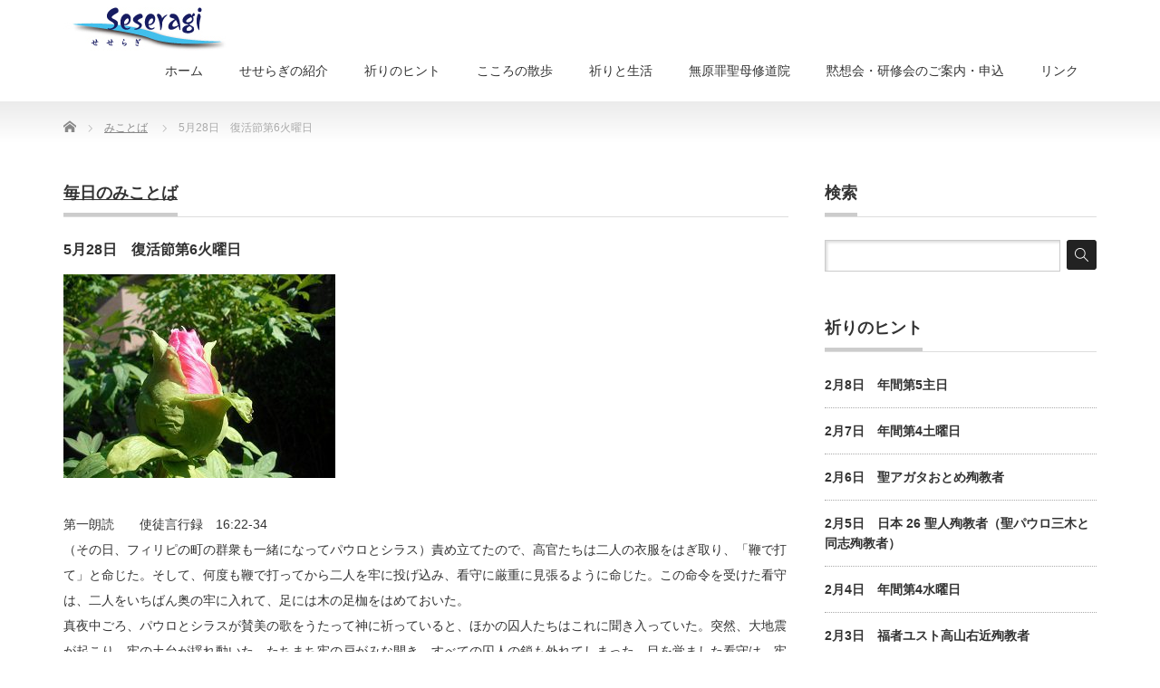

--- FILE ---
content_type: text/html; charset=UTF-8
request_url: https://seseragi-sc.jp/bible/5%E6%9C%8828%E6%97%A5%E3%80%80%E5%BE%A9%E6%B4%BB%E7%AF%80%E7%AC%AC6%E7%81%AB%E6%9B%9C%E6%97%A5/
body_size: 28553
content:
<!DOCTYPE html PUBLIC "-//W3C//DTD XHTML 1.1//EN" "http://www.w3.org/TR/xhtml11/DTD/xhtml11.dtd">
<!--[if lt IE 9]><html xmlns="http://www.w3.org/1999/xhtml" class="ie"><![endif]-->
<!--[if (gt IE 9)|!(IE)]><!--><html xmlns="http://www.w3.org/1999/xhtml"><!--<![endif]-->
<head profile="http://gmpg.org/xfn/11">
<meta http-equiv="Content-Type" content="text/html; charset=UTF-8" />
<meta http-equiv="X-UA-Compatible" content="IE=edge,chrome=1" />
<meta name="viewport" content="width=device-width,initial-scale=1.0" />

<meta name="description" content="第一朗読　　使徒言行録　16:22-34（その日、フィリピの町の群衆も一緒になってパウロとシラス）責め立てたので、高官たちは二人の衣服をはぎ取り、「鞭で打て」と命じた。" />
<link rel="alternate" type="application/rss+xml" title="霊性センターせせらぎ RSS Feed" href="https://seseragi-sc.jp/feed/" />
<link rel="alternate" type="application/atom+xml" title="霊性センターせせらぎ Atom Feed" href="https://seseragi-sc.jp/feed/atom/" />
<link rel="pingback" href="https://seseragi-sc.jp/xmlrpc.php" />



		<!-- All in One SEO 4.0.18 -->
		<title>5月28日 復活節第6火曜日 | 霊性センターせせらぎ</title>
		<link rel="canonical" href="https://seseragi-sc.jp/bible/5%e6%9c%8828%e6%97%a5%e3%80%80%e5%be%a9%e6%b4%bb%e7%af%80%e7%ac%ac6%e7%81%ab%e6%9b%9c%e6%97%a5/" />
		<meta name="google" content="nositelinkssearchbox" />
		<script type="application/ld+json" class="aioseo-schema">
			{"@context":"https:\/\/schema.org","@graph":[{"@type":"WebSite","@id":"https:\/\/seseragi-sc.jp\/#website","url":"https:\/\/seseragi-sc.jp\/","name":"\u970a\u6027\u30bb\u30f3\u30bf\u30fc\u305b\u305b\u3089\u304e","description":"\uff5e\u7948\u308a\u306e\u9053\u3078\uff5e","publisher":{"@id":"https:\/\/seseragi-sc.jp\/#organization"}},{"@type":"Organization","@id":"https:\/\/seseragi-sc.jp\/#organization","name":"\u970a\u6027\u30bb\u30f3\u30bf\u30fc\u305b\u305b\u3089\u304e","url":"https:\/\/seseragi-sc.jp\/"},{"@type":"BreadcrumbList","@id":"https:\/\/seseragi-sc.jp\/bible\/5%e6%9c%8828%e6%97%a5%e3%80%80%e5%be%a9%e6%b4%bb%e7%af%80%e7%ac%ac6%e7%81%ab%e6%9b%9c%e6%97%a5\/#breadcrumblist","itemListElement":[{"@type":"ListItem","@id":"https:\/\/seseragi-sc.jp\/#listItem","position":"1","item":{"@id":"https:\/\/seseragi-sc.jp\/#item","name":"\u30db\u30fc\u30e0","description":"\u970a\u6027\u30bb\u30f3\u30bf\u30fc\u305b\u305b\u3089\u304e\u306e\u30db\u30fc\u30e0\u30da\u30fc\u30b8\u306b\u3088\u3046\u3053\u305d\u3044\u3089\u3063\u3057\u3083\u3044\u307e\u3057\u305f\uff01\u751f\u6d3b\u306e\u4e2d\u3067\u5fc3\u306e\u7ce7\u3068\u306a\u308b\u3053\u3068\u3001\u8056\u66f8\u3092\u5473\u308f\u3044\u3001\u7948\u308a\u3092\u52a9\u3051\u308b\u5185\u5bb9\u3092\u63d0\u4f9b\u3057\u3066\u3044\u307e\u3059\u3002\u307e\u305f\u3001\u9ed9\u60f3\u3001\u7948\u308a\u306b\u95a2\u3059\u308b\u4ed6\u306e\u6d3b\u52d5\u3082\u7d39\u4ecb\u3057\u3066\u3044\u307e\u3059\u3002","url":"https:\/\/seseragi-sc.jp\/"},"nextItem":"https:\/\/seseragi-sc.jp\/bible\/5%e6%9c%8828%e6%97%a5%e3%80%80%e5%be%a9%e6%b4%bb%e7%af%80%e7%ac%ac6%e7%81%ab%e6%9b%9c%e6%97%a5\/#listItem"},{"@type":"ListItem","@id":"https:\/\/seseragi-sc.jp\/bible\/5%e6%9c%8828%e6%97%a5%e3%80%80%e5%be%a9%e6%b4%bb%e7%af%80%e7%ac%ac6%e7%81%ab%e6%9b%9c%e6%97%a5\/#listItem","position":"2","item":{"@id":"https:\/\/seseragi-sc.jp\/bible\/5%e6%9c%8828%e6%97%a5%e3%80%80%e5%be%a9%e6%b4%bb%e7%af%80%e7%ac%ac6%e7%81%ab%e6%9b%9c%e6%97%a5\/#item","name":"5\u670828\u65e5\u3000\u5fa9\u6d3b\u7bc0\u7b2c6\u706b\u66dc\u65e5","url":"https:\/\/seseragi-sc.jp\/bible\/5%e6%9c%8828%e6%97%a5%e3%80%80%e5%be%a9%e6%b4%bb%e7%af%80%e7%ac%ac6%e7%81%ab%e6%9b%9c%e6%97%a5\/"},"previousItem":"https:\/\/seseragi-sc.jp\/#listItem"}]},{"@type":"Person","@id":"https:\/\/seseragi-sc.jp\/author\/seseragi\/#author","url":"https:\/\/seseragi-sc.jp\/author\/seseragi\/","name":"seseragi"},{"@type":"WebPage","@id":"https:\/\/seseragi-sc.jp\/bible\/5%e6%9c%8828%e6%97%a5%e3%80%80%e5%be%a9%e6%b4%bb%e7%af%80%e7%ac%ac6%e7%81%ab%e6%9b%9c%e6%97%a5\/#webpage","url":"https:\/\/seseragi-sc.jp\/bible\/5%e6%9c%8828%e6%97%a5%e3%80%80%e5%be%a9%e6%b4%bb%e7%af%80%e7%ac%ac6%e7%81%ab%e6%9b%9c%e6%97%a5\/","name":"5\u670828\u65e5 \u5fa9\u6d3b\u7bc0\u7b2c6\u706b\u66dc\u65e5 | \u970a\u6027\u30bb\u30f3\u30bf\u30fc\u305b\u305b\u3089\u304e","inLanguage":"ja","isPartOf":{"@id":"https:\/\/seseragi-sc.jp\/#website"},"breadcrumb":{"@id":"https:\/\/seseragi-sc.jp\/bible\/5%e6%9c%8828%e6%97%a5%e3%80%80%e5%be%a9%e6%b4%bb%e7%af%80%e7%ac%ac6%e7%81%ab%e6%9b%9c%e6%97%a5\/#breadcrumblist"},"author":"https:\/\/seseragi-sc.jp\/bible\/5%e6%9c%8828%e6%97%a5%e3%80%80%e5%be%a9%e6%b4%bb%e7%af%80%e7%ac%ac6%e7%81%ab%e6%9b%9c%e6%97%a5\/#author","creator":"https:\/\/seseragi-sc.jp\/bible\/5%e6%9c%8828%e6%97%a5%e3%80%80%e5%be%a9%e6%b4%bb%e7%af%80%e7%ac%ac6%e7%81%ab%e6%9b%9c%e6%97%a5\/#author","datePublished":"2019-05-23T01:00:37+09:00","dateModified":"2019-05-19T00:57:02+09:00"}]}
		</script>
		<script type="text/javascript" >
			window.ga=window.ga||function(){(ga.q=ga.q||[]).push(arguments)};ga.l=+new Date;
			ga('create', "UA-20790447-3", 'auto');
			ga('send', 'pageview');
		</script>
		<script async src="https://www.google-analytics.com/analytics.js"></script>
		<!-- All in One SEO -->

<link rel='dns-prefetch' href='//s.w.org' />
		<script type="text/javascript">
			window._wpemojiSettings = {"baseUrl":"https:\/\/s.w.org\/images\/core\/emoji\/13.0.1\/72x72\/","ext":".png","svgUrl":"https:\/\/s.w.org\/images\/core\/emoji\/13.0.1\/svg\/","svgExt":".svg","source":{"concatemoji":"https:\/\/seseragi-sc.jp\/wp-includes\/js\/wp-emoji-release.min.js?ver=5.6.16"}};
			!function(e,a,t){var n,r,o,i=a.createElement("canvas"),p=i.getContext&&i.getContext("2d");function s(e,t){var a=String.fromCharCode;p.clearRect(0,0,i.width,i.height),p.fillText(a.apply(this,e),0,0);e=i.toDataURL();return p.clearRect(0,0,i.width,i.height),p.fillText(a.apply(this,t),0,0),e===i.toDataURL()}function c(e){var t=a.createElement("script");t.src=e,t.defer=t.type="text/javascript",a.getElementsByTagName("head")[0].appendChild(t)}for(o=Array("flag","emoji"),t.supports={everything:!0,everythingExceptFlag:!0},r=0;r<o.length;r++)t.supports[o[r]]=function(e){if(!p||!p.fillText)return!1;switch(p.textBaseline="top",p.font="600 32px Arial",e){case"flag":return s([127987,65039,8205,9895,65039],[127987,65039,8203,9895,65039])?!1:!s([55356,56826,55356,56819],[55356,56826,8203,55356,56819])&&!s([55356,57332,56128,56423,56128,56418,56128,56421,56128,56430,56128,56423,56128,56447],[55356,57332,8203,56128,56423,8203,56128,56418,8203,56128,56421,8203,56128,56430,8203,56128,56423,8203,56128,56447]);case"emoji":return!s([55357,56424,8205,55356,57212],[55357,56424,8203,55356,57212])}return!1}(o[r]),t.supports.everything=t.supports.everything&&t.supports[o[r]],"flag"!==o[r]&&(t.supports.everythingExceptFlag=t.supports.everythingExceptFlag&&t.supports[o[r]]);t.supports.everythingExceptFlag=t.supports.everythingExceptFlag&&!t.supports.flag,t.DOMReady=!1,t.readyCallback=function(){t.DOMReady=!0},t.supports.everything||(n=function(){t.readyCallback()},a.addEventListener?(a.addEventListener("DOMContentLoaded",n,!1),e.addEventListener("load",n,!1)):(e.attachEvent("onload",n),a.attachEvent("onreadystatechange",function(){"complete"===a.readyState&&t.readyCallback()})),(n=t.source||{}).concatemoji?c(n.concatemoji):n.wpemoji&&n.twemoji&&(c(n.twemoji),c(n.wpemoji)))}(window,document,window._wpemojiSettings);
		</script>
		<style type="text/css">
img.wp-smiley,
img.emoji {
	display: inline !important;
	border: none !important;
	box-shadow: none !important;
	height: 1em !important;
	width: 1em !important;
	margin: 0 .07em !important;
	vertical-align: -0.1em !important;
	background: none !important;
	padding: 0 !important;
}
</style>
	<link rel='stylesheet' id='wp-block-library-css'  href='https://seseragi-sc.jp/wp-includes/css/dist/block-library/style.min.css?ver=5.6.16' type='text/css' media='all' />
<link rel='stylesheet' id='parent-style-css'  href='https://seseragi-sc.jp/wp-content/themes/precious_tcd019/style.css?ver=5.6.16' type='text/css' media='all' />
<script type='text/javascript' src='https://seseragi-sc.jp/wp-includes/js/jquery/jquery.min.js?ver=3.5.1' id='jquery-core-js'></script>
<script type='text/javascript' src='https://seseragi-sc.jp/wp-includes/js/jquery/jquery-migrate.min.js?ver=3.3.2' id='jquery-migrate-js'></script>
<link rel="https://api.w.org/" href="https://seseragi-sc.jp/wp-json/" /><link rel='shortlink' href='https://seseragi-sc.jp/?p=4269' />
<link rel="alternate" type="application/json+oembed" href="https://seseragi-sc.jp/wp-json/oembed/1.0/embed?url=https%3A%2F%2Fseseragi-sc.jp%2Fbible%2F5%25e6%259c%258828%25e6%2597%25a5%25e3%2580%2580%25e5%25be%25a9%25e6%25b4%25bb%25e7%25af%2580%25e7%25ac%25ac6%25e7%2581%25ab%25e6%259b%259c%25e6%2597%25a5%2F" />
<link rel="alternate" type="text/xml+oembed" href="https://seseragi-sc.jp/wp-json/oembed/1.0/embed?url=https%3A%2F%2Fseseragi-sc.jp%2Fbible%2F5%25e6%259c%258828%25e6%2597%25a5%25e3%2580%2580%25e5%25be%25a9%25e6%25b4%25bb%25e7%25af%2580%25e7%25ac%25ac6%25e7%2581%25ab%25e6%259b%259c%25e6%2597%25a5%2F&#038;format=xml" />
<link rel="apple-touch-icon" sizes="180x180" href="/wp-content/uploads/fbrfg/apple-touch-icon.png">
<link rel="icon" type="image/png" sizes="32x32" href="/wp-content/uploads/fbrfg/favicon-32x32.png">
<link rel="icon" type="image/png" sizes="16x16" href="/wp-content/uploads/fbrfg/favicon-16x16.png">
<link rel="manifest" href="/wp-content/uploads/fbrfg/site.webmanifest">
<link rel="mask-icon" href="/wp-content/uploads/fbrfg/safari-pinned-tab.svg" color="#5bbad5">
<link rel="shortcut icon" href="/wp-content/uploads/fbrfg/favicon.ico">
<meta name="msapplication-TileColor" content="#da532c">
<meta name="msapplication-config" content="/wp-content/uploads/fbrfg/browserconfig.xml">
<meta name="theme-color" content="#ffffff">		<style type="text/css" id="wp-custom-css">
			/*
ここに独自の CSS を追加することができます。

詳しくは上のヘルプアイコンをクリックしてください。
*/

.box1 {
    padding: 0.5em 1em;
    margin: 2em 0;
    border: solid 1px #000000;
}
.box1 p {
    margin: 0; 
    padding: 0;
}		</style>
		
<link rel="stylesheet" href="https://seseragi-sc.jp/wp-content/themes/precious_tcd019/style.css?ver=" type="text/css" />
<link rel="stylesheet" href="https://seseragi-sc.jp/wp-content/themes/precious_tcd019/comment-style.css?ver=" type="text/css" />

<link rel="stylesheet" media="screen and (min-width:641px)" href="https://seseragi-sc.jp/wp-content/themes/precious_tcd019/style_pc.css?ver=" type="text/css" />
<link rel="stylesheet" media="screen and (max-width:640px)" href="https://seseragi-sc.jp/wp-content/themes/precious_tcd019/style_sp.css?ver=" type="text/css" />

<link rel="stylesheet" href="https://seseragi-sc.jp/wp-content/themes/precious_tcd019-child/japanese.css?ver=" type="text/css" />

<script type="text/javascript" src="https://seseragi-sc.jp/wp-content/themes/precious_tcd019/js/jscript.js?ver="></script>
<script type="text/javascript" src="https://seseragi-sc.jp/wp-content/themes/precious_tcd019/js/scroll.js?ver="></script>
<script type="text/javascript" src="https://seseragi-sc.jp/wp-content/themes/precious_tcd019/js/comment.js?ver="></script>
<script type="text/javascript" src="https://seseragi-sc.jp/wp-content/themes/precious_tcd019/js/rollover.js?ver="></script>
<!--[if lt IE 9]>
<link id="stylesheet" rel="stylesheet" href="https://seseragi-sc.jp/wp-content/themes/precious_tcd019/style_pc.css?ver=" type="text/css" />
<script type="text/javascript" src="https://seseragi-sc.jp/wp-content/themes/precious_tcd019/js/ie.js?ver="></script>
<link rel="stylesheet" href="https://seseragi-sc.jp/wp-content/themes/precious_tcd019/ie.css" type="text/css" />
<![endif]-->

<style type="text/css">
body { font-size:14px; }

a:hover { color:#00A2D9; }

.page_navi a:hover, #post_pagination a:hover, #wp-calendar td a:hover, .pc #return_top:hover,
 #wp-calendar #prev a:hover, #wp-calendar #next a:hover, #footer #wp-calendar td a:hover, .widget_search #search-btn input:hover, .widget_search #searchsubmit:hover, .tcdw_category_list_widget a:hover, .tcdw_news_list_widget .month, .tcd_menu_widget a:hover, .tcd_menu_widget li.current-menu-item a, #submit_comment:hover, .google_search #search_button:hover
  { background-color:#00A2D9; }

#guest_info input:focus, #comment_textarea textarea:focus
  { border-color:#00A2D9; }

</style>


</head>
<body class="bible-template-default single single-bible postid-4269">

 <div id="header_wrap">
  <div id="header" class="clearfix">

   <!-- logo -->
   <h1 id="logo_image" style="top:0px; left:0px;"><a href=" https://seseragi-sc.jp/" title="霊性センターせせらぎ"><img src="https://seseragi-sc.jp/wp-content/uploads/tcd-w/logo.jpg?1769883554" alt="霊性センターせせらぎ" title="霊性センターせせらぎ" /></a></h1>

   <!-- global menu -->
   <a href="#" class="menu_button">menu</a>
   <div id="global_menu" class="clearfix">
    <ul id="menu-top-navi" class="menu"><li id="menu-item-4" class="menu-item menu-item-type-custom menu-item-object-custom menu-item-4"><a href="/">ホーム</a></li>
<li id="menu-item-20" class="menu-item menu-item-type-post_type menu-item-object-page menu-item-privacy-policy menu-item-20"><a href="https://seseragi-sc.jp/about/">せせらぎの紹介</a></li>
<li id="menu-item-2906" class="menu-item menu-item-type-custom menu-item-object-custom menu-item-has-children menu-item-2906"><a href="/bible/">祈りのヒント</a>
<ul class="sub-menu">
	<li id="menu-item-1102" class="menu-item menu-item-type-taxonomy menu-item-object-bible-cat menu-item-1102"><a href="https://seseragi-sc.jp/bible-cat/sunday/">日曜日のみことば</a></li>
	<li id="menu-item-1101" class="menu-item menu-item-type-taxonomy menu-item-object-bible-cat current-bible-ancestor current-menu-parent current-bible-parent menu-item-1101"><a href="https://seseragi-sc.jp/bible-cat/weekday/">毎日のみことば</a></li>
</ul>
</li>
<li id="menu-item-1167" class="menu-item menu-item-type-custom menu-item-object-custom menu-item-1167"><a href="/sanpo/">こころの散歩</a></li>
<li id="menu-item-1269" class="menu-item menu-item-type-post_type_archive menu-item-object-pray menu-item-has-children menu-item-1269"><a href="https://seseragi-sc.jp/pray/">祈りと生活</a>
<ul class="sub-menu">
	<li id="menu-item-1270" class="menu-item menu-item-type-taxonomy menu-item-object-pray-cat menu-item-1270"><a href="https://seseragi-sc.jp/pray-cat/reisei/">生活の霊性</a></li>
	<li id="menu-item-1271" class="menu-item menu-item-type-taxonomy menu-item-object-pray-cat menu-item-1271"><a href="https://seseragi-sc.jp/pray-cat/deepen/">祈りを深めるために</a></li>
	<li id="menu-item-1272" class="menu-item menu-item-type-taxonomy menu-item-object-pray-cat menu-item-1272"><a href="https://seseragi-sc.jp/pray-cat/nanakei/">祈りの七景</a></li>
</ul>
</li>
<li id="menu-item-21" class="menu-item menu-item-type-custom menu-item-object-custom menu-item-21"><a href="https://tokyo-mokusou.info/">無原罪聖母修道院</a></li>
<li id="menu-item-22" class="menu-item menu-item-type-custom menu-item-object-custom menu-item-22"><a href="https://tokyo-mokusou.info/2025yotei/">黙想会・研修会のご案内・申込</a></li>
<li id="menu-item-308" class="menu-item menu-item-type-post_type menu-item-object-page menu-item-308"><a href="https://seseragi-sc.jp/%e3%83%aa%e3%83%b3%e3%82%af/">リンク</a></li>
</ul>   </div>

  </div><!-- END #header -->
 </div><!-- END #header_wrap -->

 
 <div id="main_contents_wrap">
  <div id="main_contents" class="clearfix">
    
        
<ul id="bread_crumb" class="clearfix">
 <li itemscope="itemscope" itemtype="http://data-vocabulary.org/Breadcrumb" class="home"><a itemprop="url" href="https://seseragi-sc.jp/"><span itemprop="title">Home</span></a></li>

<!-- <li class="last"></li>-->

 <li itemscope="itemscope" itemtype="http://data-vocabulary.org/Breadcrumb"><a itemprop="url" href="https://seseragi-sc.jp/bible/"><span itemprop="title">みことば</span></a></li>
 <li class="last">5月28日　復活節第6火曜日</li>
 
</ul>
    
<div id="main_col">

 
 <h2 class="headline1" id="bible_headline"><span><a href="https://seseragi-sc.jp/bible-cat/weekday/" rel="tag">毎日のみことば</a></span></h2> <h3 class="bible_title">5月28日　復活節第6火曜日</h3>

 
 <div class="post clearfix">

  <p><img loading="lazy" class="alignnone size-medium wp-image-4543" src="https://seseragi-sc.jp/wp-content/uploads/2019/05/RIMG2093-300x225.jpg" alt="" width="300" height="225" /></p>
<p>第一朗読　　使徒言行録　16:22-34<br />
（その日、フィリピの町の群衆も一緒になってパウロとシラス）責め立てたので、高官たちは二人の衣服をはぎ取り、「鞭で打て」と命じた。そして、何度も鞭で打ってから二人を牢に投げ込み、看守に厳重に見張るように命じた。この命令を受けた看守は、二人をいちばん奥の牢に入れて、足には木の足枷をはめておいた。<br />
真夜中ごろ、パウロとシラスが賛美の歌をうたって神に祈っていると、ほかの囚人たちはこれに聞き入っていた。突然、大地震が起こり、牢の土台が揺れ動いた。たちまち牢の戸がみな開き、すべての囚人の鎖も外れてしまった。目を覚ました看守は、牢の戸が開いているのを見て、囚人たちが逃げてしまったと思い込み、剣を抜いて自殺しようとした。パウロは大声で叫んだ。「自害してはいけない。わたしたちは皆ここにいる。」看守は、明かりを持って来させて牢の中に飛び込み、パウロとシラスの前に震えながらひれ伏し、二人を外へ連れ出して言った。「先生方、救われるためにはどうすべきでしょうか。」二人は言った。「主イエスを信じなさい。そうすれば、あなたも家族も救われます。」そして、看守とその家の人たち全部に主の言葉を語った。まだ真夜中であったが、看守は二人を連れて行って打ち傷を洗ってやり、自分も家族の者も皆すぐに洗礼を受けた。この後、二人を自分の家に案内して食事を出し、神を信じる者になったことを家族ともども喜んだ。</p>
<p>福音朗読　　ヨハネによる福音書　16:5-11<br />
（そのとき、イエスは弟子たちに言われた。）「今わたしは、わたしをお遣わしになった方のもとに行こうとしているが、あなたがたはだれも、『どこへ行くのか』と尋ねない。むしろ、わたしがこれらのことを話したので、あなたがたの心は悲しみで満たされている。しかし、実を言うと、わたしが去って行くのは、あなたがたのためになる。わたしが去って行かなければ、弁護者はあなたがたのところに来ないからである。わたしが行けば、弁護者をあなたがたのところに送る。その方が来れば、罪について、義について、また、裁きについて、世の誤りを明らかにする。罪についてとは、彼らがわたしを信じないこと、義についてとは、わたしが父のもとに行き、あなたがたがもはやわたしを見なくなること、また、裁きについてとは、この世の支配者が断罪されることである。」</p>
<table border="0" width="100%" cellspacing="0" cellpadding="0">
<tbody>
<tr>
<td align="center" height="50"><span style="font-size: small;">祈りのヒント</span></td>
</tr>
<tr>
<td style="line-height: 25px;">別れは、たいてい悲しく辛いことが多く、親しい人であればなおさら、別離の悲しみでいっぱいになります。<br />
その人がいない中を生きる喪失感…。<br />
全てを知る神は私の悲しみを知っています。そして同時に、私がまだ知らない私の「生」をも見据えていらっしゃるのでしょう。<br />
主よ、嵐の中でも、あなたの導きを信じることができますように。</td>
</tr>
<tr>
<td align="center"><img src="https://seseragi-sc.jp/wp-content/themes/precious_tcd019/img/common/g-hint.gif" border="0" /></td>
</tr>
<tr>
<td align="right">（毎日のみことば　2019-05-28）</td>
</tr>
</tbody>
</table>
  
 </div><!-- END .post -->

 
  <div id="previous_next_post" class="clearfix">
  <p id="previous_post"><a href="https://seseragi-sc.jp/bible/5%e6%9c%8820%e6%97%a5%e3%80%80%e5%be%a9%e6%b4%bb%e7%af%80%e7%ac%ac5%e6%9c%88%e6%9b%9c%e6%97%a5/" rel="prev">5月20日　復活節第5月曜日</a></p>
  <p id="next_post"><a href="https://seseragi-sc.jp/bible/6%e6%9c%884%e6%97%a5%e3%80%80%e5%be%a9%e6%b4%bb%e7%af%80%e7%ac%ac7%e7%81%ab%e6%9b%9c%e6%97%a5/" rel="next">6月4日　復活節第7火曜日</a></p>
 </div>
 
 
  <!-- footer banner -->
 
</div><!-- END #main_col -->


<div id="side_col">

 <div class="side_widget clearfix widget_search" id="search-2">
<h3 class="side_headline"><span>検索</span></h3>
<form role="search" method="get" id="searchform" class="searchform" action="https://seseragi-sc.jp/">
				<div>
					<label class="screen-reader-text" for="s">検索:</label>
					<input type="text" value="" name="s" id="s" />
					<input type="submit" id="searchsubmit" value="検索" />
				</div>
			</form></div>
<div class="side_widget clearfix tcdw_bible_list_widget" id="tcdw_bible_list_widget-15">
<h3 class="side_headline"><span>祈りのヒント</span></h3>
<ol class="bible_post_list">
  <li class="clearfix">
  <div class="info">
   <a class="title" href="https://seseragi-sc.jp/bible/2%e6%9c%888%e6%97%a5%e3%80%80%e5%b9%b4%e9%96%93%e7%ac%ac5%e4%b8%bb%e6%97%a5/">2月8日　年間第5主日</a>
  </div>
 </li>
  <li class="clearfix">
  <div class="info">
   <a class="title" href="https://seseragi-sc.jp/bible/2%e6%9c%887%e6%97%a5%e3%80%80%e5%b9%b4%e9%96%93%e7%ac%ac4%e5%9c%9f%e6%9b%9c%e6%97%a5/">2月7日　年間第4土曜日</a>
  </div>
 </li>
  <li class="clearfix">
  <div class="info">
   <a class="title" href="https://seseragi-sc.jp/bible/2%e6%9c%886%e6%97%a5%e3%80%80%e8%81%96%e3%82%a2%e3%82%ac%e3%82%bf%e3%81%8a%e3%81%a8%e3%82%81%e6%ae%89%e6%95%99%e8%80%85-7/">2月6日　聖アガタおとめ殉教者</a>
  </div>
 </li>
  <li class="clearfix">
  <div class="info">
   <a class="title" href="https://seseragi-sc.jp/bible/2%e6%9c%885%e6%97%a5%e3%80%80%e6%97%a5%e6%9c%ac-26-%e8%81%96%e4%ba%ba%e6%ae%89%e6%95%99%e8%80%85%ef%bc%88%e8%81%96%e3%83%91%e3%82%a6%e3%83%ad%e4%b8%89%e6%9c%a8%e3%81%a8%e5%90%8c%e5%bf%97%e6%ae%89/">2月5日　日本 26 聖人殉教者（聖パウロ三木と同志殉教者）</a>
  </div>
 </li>
  <li class="clearfix">
  <div class="info">
   <a class="title" href="https://seseragi-sc.jp/bible/2%e6%9c%884%e6%97%a5%e3%80%80%e5%b9%b4%e9%96%93%e7%ac%ac4%e6%b0%b4%e6%9b%9c%e6%97%a5%e2%96%a0/">2月4日　年間第4水曜日</a>
  </div>
 </li>
  <li class="clearfix">
  <div class="info">
   <a class="title" href="https://seseragi-sc.jp/bible/2%e6%9c%883%e6%97%a5%e3%80%80%e7%a6%8f%e8%80%85%e3%83%a6%e3%82%b9%e3%83%88%e9%ab%98%e5%b1%b1%e5%8f%b3%e8%bf%91%e6%ae%89%e6%95%99%e8%80%85-6/">2月3日　福者ユスト高山右近殉教者</a>
  </div>
 </li>
  <li class="clearfix">
  <div class="info">
   <a class="title" href="https://seseragi-sc.jp/bible/2%e6%9c%882%e6%97%a5%e3%80%80%e4%b8%bb%e3%81%ae%e5%a5%89%e7%8c%ae-9/">2月2日　主の奉献</a>
  </div>
 </li>
  <li class="clearfix">
  <div class="info">
   <a class="title" href="https://seseragi-sc.jp/bible/2%e6%9c%881%e6%97%a5%e3%80%80%e5%b9%b4%e9%96%93%e7%ac%ac4%e4%b8%bb%e6%97%a5/">2月1日　年間第4主日</a>
  </div>
 </li>
  <li class="clearfix">
  <div class="info">
   <a class="title" href="https://seseragi-sc.jp/bible/1%e6%9c%8831%e6%97%a5%e3%80%80%e8%81%96%e3%83%a8%e3%83%8f%e3%83%8d%e3%83%bb%e3%83%9c%e3%82%b9%e3%82%b3%e5%8f%b8%e7%a5%ad-7/">1月31日　聖ヨハネ・ボスコ司祭</a>
  </div>
 </li>
  <li class="clearfix">
  <div class="info">
   <a class="title" href="https://seseragi-sc.jp/bible/1%e6%9c%8830%e6%97%a5%e3%80%80%e5%b9%b4%e9%96%93%e7%ac%ac3%e9%87%91%e6%9b%9c%e6%97%a5/">1月30日　年間第3金曜日</a>
  </div>
 </li>
 </ol>
</div>

</div>

  </div><!-- END #main_contents -->
 </div><!-- END #main_contents_wrap -->

 <a id="return_top" href="#header">ページ上部へ戻る</a>

   <div id="footer">
  <div id="footer_inner" class="clearfix">
   <div id="footer_widget">
    <div class="widget_text footer_widget clearfix widget_custom_html" id="custom_html-3">
<div class="textwidget custom-html-widget">Copyrigt ©️　霊性センターせせらぎ</div></div>
   </div>
  </div><!-- END #footer_inner -->
 </div><!-- END #footer -->
  

 <div id="copyright">
  <div id="copyright_inner" class="clearfix">

   <!-- global menu -->
      <div id="footer_menu" class="clearfix">
    <ul id="menu-top-navi-1" class="menu"><li class="menu-item menu-item-type-custom menu-item-object-custom menu-item-4"><a href="/">ホーム</a></li>
<li class="menu-item menu-item-type-post_type menu-item-object-page menu-item-privacy-policy menu-item-20"><a href="https://seseragi-sc.jp/about/">せせらぎの紹介</a></li>
<li class="menu-item menu-item-type-custom menu-item-object-custom menu-item-has-children menu-item-2906"><a href="/bible/">祈りのヒント</a>
<ul class="sub-menu">
	<li class="menu-item menu-item-type-taxonomy menu-item-object-bible-cat menu-item-1102"><a href="https://seseragi-sc.jp/bible-cat/sunday/">日曜日のみことば</a></li>
	<li class="menu-item menu-item-type-taxonomy menu-item-object-bible-cat current-bible-ancestor current-menu-parent current-bible-parent menu-item-1101"><a href="https://seseragi-sc.jp/bible-cat/weekday/">毎日のみことば</a></li>
</ul>
</li>
<li class="menu-item menu-item-type-custom menu-item-object-custom menu-item-1167"><a href="/sanpo/">こころの散歩</a></li>
<li class="menu-item menu-item-type-post_type_archive menu-item-object-pray menu-item-has-children menu-item-1269"><a href="https://seseragi-sc.jp/pray/">祈りと生活</a>
<ul class="sub-menu">
	<li class="menu-item menu-item-type-taxonomy menu-item-object-pray-cat menu-item-1270"><a href="https://seseragi-sc.jp/pray-cat/reisei/">生活の霊性</a></li>
	<li class="menu-item menu-item-type-taxonomy menu-item-object-pray-cat menu-item-1271"><a href="https://seseragi-sc.jp/pray-cat/deepen/">祈りを深めるために</a></li>
	<li class="menu-item menu-item-type-taxonomy menu-item-object-pray-cat menu-item-1272"><a href="https://seseragi-sc.jp/pray-cat/nanakei/">祈りの七景</a></li>
</ul>
</li>
<li class="menu-item menu-item-type-custom menu-item-object-custom menu-item-21"><a href="https://tokyo-mokusou.info/">無原罪聖母修道院</a></li>
<li class="menu-item menu-item-type-custom menu-item-object-custom menu-item-22"><a href="https://tokyo-mokusou.info/2025yotei/">黙想会・研修会のご案内・申込</a></li>
<li class="menu-item menu-item-type-post_type menu-item-object-page menu-item-308"><a href="https://seseragi-sc.jp/%e3%83%aa%e3%83%b3%e3%82%af/">リンク</a></li>
</ul>   </div>
   
   <!-- social button -->
      <ul id="social_link" class="clearfix">
        <li class="rss"><a class="target_blank" href="https://seseragi-sc.jp/feed/">RSS</a></li>
               </ul>
   
   <p>Copyright &copy;&nbsp; <a href="https://seseragi-sc.jp/">霊性センターせせらぎ</a></p>

  </div>
 </div>

  <!-- facebook share button code -->
 <div id="fb-root"></div>
 <script>
 (function(d, s, id) {
   var js, fjs = d.getElementsByTagName(s)[0];
   if (d.getElementById(id)) return;
   js = d.createElement(s); js.id = id;
   js.src = "//connect.facebook.net/ja_JP/sdk.js#xfbml=1&version=v2.5";
   fjs.parentNode.insertBefore(js, fjs);
 }(document, 'script', 'facebook-jssdk'));
 </script>
 
<script type='text/javascript' src='https://seseragi-sc.jp/wp-includes/js/comment-reply.min.js?ver=5.6.16' id='comment-reply-js'></script>
<script type='text/javascript' src='https://seseragi-sc.jp/wp-includes/js/wp-embed.min.js?ver=5.6.16' id='wp-embed-js'></script>
</body>
</html>